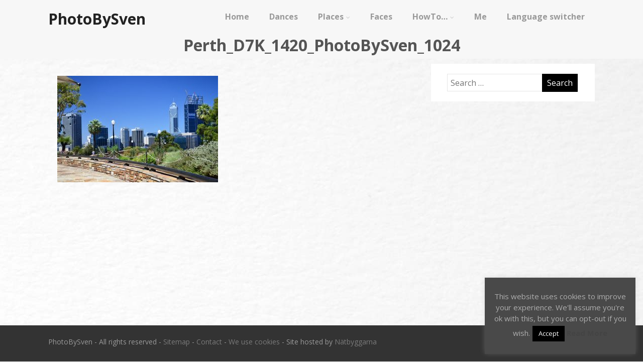

--- FILE ---
content_type: text/css
request_url: http://photobysven.com/wp-content/uploads/master-slider/custom.css?ver=9
body_size: 211
content:
/*
===============================================================
 # CUSTOM CSS
 - Please do not edit this file. this file is generated by server-side code
 - Every changes here will be overwritten
===============================================================*/

.ms-parent-id-5 > .master-slider{ background:#ffffff; }
.ms-parent-id-4 > .master-slider{ background:#ededed; }
.ms-parent-id-3 > .master-slider{ background:#ffffff; }
.ms-parent-id-2 > .master-slider{ background:#ffffff; }
.ms-parent-id-1 > .master-slider{ background:#000000; }